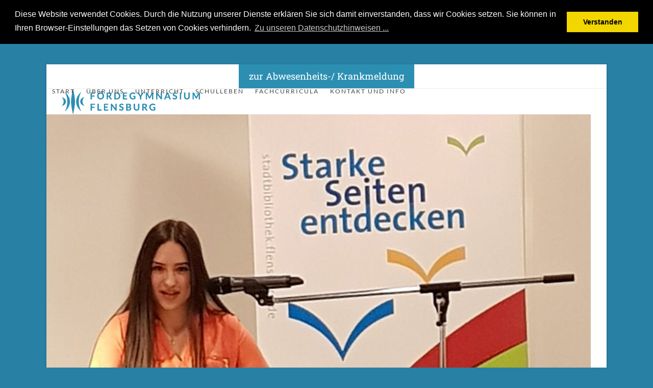

--- FILE ---
content_type: text/html; charset=UTF-8
request_url: https://foerdegymnasium.de/15833/flensburger-lesewelle/
body_size: 17557
content:
<!DOCTYPE html>
<html lang="de" class="wpex-classic-style">
<head>
<meta charset="UTF-8">
<link rel="profile" href="http://gmpg.org/xfn/11">
<title>Flensburger Lesewelle &#8211; Fördegymnasium Flensburg</title>
<meta name='robots' content='max-image-preview:large' />
	<style>img:is([sizes="auto" i], [sizes^="auto," i]) { contain-intrinsic-size: 3000px 1500px }</style>
	<meta name="viewport" content="width=device-width, initial-scale=1">
<link rel='dns-prefetch' href='//www.google.com' />

<link rel="alternate" type="application/rss+xml" title="Fördegymnasium Flensburg &raquo; Feed" href="https://foerdegymnasium.de/feed/" />
<link rel="alternate" type="application/rss+xml" title="Fördegymnasium Flensburg &raquo; Kommentar-Feed" href="https://foerdegymnasium.de/comments/feed/" />
<link rel='stylesheet' id='js_composer_front-css' href='https://foerdegymnasium.de/wp-content/plugins/js_composer/assets/css/js_composer.min.css?ver=8.0.1' media='all' />
<style id='b3dviewer-modelviewer-style-inline-css'>
.b3dviewer-wrapper{height:100%;max-width:100%;min-width:150px;width:100%}.b3dviewer-wrapper:fullscreen{background:#fff}.b3dviewer .activate_ar{background-color:#fff;border:none;border-radius:4px;position:absolute;right:16px;top:16px}.b3dviewer aligncenter{text-align:left}.b3dviewer-wrapper model-viewer{height:100%;position:relative;width:100%}.b3dviewer-wrapper .slider{bottom:16px;overflow:hidden;position:absolute;text-align:center;width:-moz-fit-content;width:fit-content}.b3dviewer-wrapper *{box-sizing:border-box}.b3dviewer-wrapper .slides{display:flex;overflow-x:auto;scroll-behavior:smooth;scroll-snap-type:x mandatory;-webkit-overflow-scrolling:touch;margin-left:10px;overflow-y:hidden}.modelThumbs .selected,.slides .slide.selected{border:2px solid #b3b3b3}.slideController{align-items:center;display:flex;justify-content:space-between;position:absolute;top:50%;width:100%}.slideController .arrow-left,.slideController .arrow-right{cursor:pointer}.slideController .arrow-left.disabled,.slideController .arrow-right.disabled{cursor:not-allowed;opacity:.3}.slides .slide{background-color:#fff;background-position:50%;background-repeat:no-repeat;background-size:contain;border:none;border-radius:5px;cursor:pointer;display:flex;flex-shrink:0;height:90px;margin-right:10px;padding:5px;scroll-snap-align:start;width:90px}@media(max-width:576px){.slides .slide{height:60px;width:60px}}.slides .slide-number{background:#ebebeb;text-align:center}.slides .slide-number span{color:#666;font-size:65px;margin:auto;text-align:center}.b3dviewer-wrapper .slide img{border-radius:5px;width:100%}.b3dviewer-wrapper .slide img,.modelViewerBlock .woocommerce .bp_model_parent.b3dviewer-wrapper img,.woocommerce div.product div.images img{height:100%;-o-object-fit:cover;object-fit:cover}.bp_model_parent{max-width:100%}.bp_model_parent .DMC canvas{pointer-events:none}.bp_model_parent:fullscreen{height:100vh}.bp_model_parent:fullscreen .online_3d_viewer{height:100vh!important;width:100vw!important}.online_3d_viewer{align-items:center;display:flex;flex-direction:column;justify-content:center;max-width:100%}.online_3d_viewer div:last-child{text-align:center;vertical-align:center}#openBtn{bottom:10px;box-sizing:border-box;padding:5px;right:10px}#closeBtn,#openBtn{position:absolute;z-index:999999;fill:#333;background:#fff;border-radius:2px;cursor:pointer}#closeBtn{display:none;right:20px;top:10px}.b3dviewer .fullscreen #closeBtn{display:block}.modelViewerBlock,.modelViewerBlock.b3dviewer{max-width:100%}.modelViewerBlock .alignend,.modelViewerBlock .alignright,.modelViewerBlock.b3dviewer .alignend,.modelViewerBlock.b3dviewer .alignright{float:none;margin-left:auto}.modelViewerBlock .aligncenter,.modelViewerBlock.b3dviewer .aligncenter{margin-left:auto;margin-right:auto}.modelViewerBlock .alignleft,.modelViewerBlock .alignstart,.modelViewerBlock.b3dviewer .alignleft,.modelViewerBlock.b3dviewer .alignstart{float:none;margin-right:auto}.modelViewerBlock .fullscreen,.modelViewerBlock.b3dviewer .fullscreen{animation-duration:.5s;animation-name:fullscreen;background:#fff;height:100vh!important;left:0;position:fixed;top:0;width:100vw!important;z-index:99999}.modelViewerBlock #openBtn,.modelViewerBlock.b3dviewer #openBtn{display:none}@media screen and (max-width:768px){.modelViewerBlock #openBtn,.modelViewerBlock.b3dviewer #openBtn{display:block}}.modelViewerBlock .bp_model_parent:fullscreen #openBtn,.modelViewerBlock.b3dviewer .bp_model_parent:fullscreen #openBtn{display:none}.modelViewerBlock .bp_model_parent:fullscreen #closeBtn,.modelViewerBlock.b3dviewer .bp_model_parent:fullscreen #closeBtn{display:block}.modelViewerBlock #default-poster,.modelViewerBlock.b3dviewer #default-poster{background-color:transparent;background-size:cover;border:none;height:100%;outline:none;width:100%}.modelViewerBlock .modelThumbs,.modelViewerBlock.b3dviewer .modelThumbs{display:flex;flex-wrap:wrap;gap:10px;margin-top:10px;max-width:100%}.modelViewerBlock .modelThumbs .thumbsItem,.modelViewerBlock.b3dviewer .modelThumbs .thumbsItem{cursor:pointer;height:80px;width:100px}.b3dviewer-wrapper .select{background:#fff;border-radius:3px;display:inline-block;margin-left:5px;margin-top:5px;padding:5px 12px}.b3dviewer-wrapper .select select{display:inline-block;padding:0 24px 0 8px;width:auto}.percentageWrapper .overlay{background:rgba(51,51,51,.631);height:100%;left:0;position:absolute;top:0;width:100%}.percentageWrapper .percentage{color:#fff;left:50%;position:absolute;top:50%;transform:translate(-50%,-50%)}.b3dviewer .fullscreen model-viewer{height:100%!important}model-viewer.hide_progressbar::part(default-progress-bar){display:none}.woocommerce-page #content .ast-woocommerce-container div.product .b3dviewer_woo_wrapper div.images,.woocommerce-page .b3dviewer_woo_wrapper .b3dviewer.woocommerce,.woocommerce-page .b3dviewer_woo_wrapper .woocommerce-product-gallery.images,.woocommerce-product-gallery.images .b3dviewer.woocommerce{width:100%}.woocommerce #content div.product .product-summary-wrapper div.images:not(.avada-product-gallery){width:48%}.woocommerce #content div.product .owp-product-nav-wrap+div.images{width:52%}div#st-primary-content .product.type-product .woocommerce-product-gallery.images.images{width:44%}.b3dviewer_woo_wrapper{display:flex;flex-direction:column;float:left;width:48%}.woocommerce-page .product .b3dviewer.woocommerce:not(.b3dviewer_woo_wrapper .b3dviewer.woocommerce){float:left;width:48%}#animations{font-size:16px}.b3dviewer-wrapper .select{display:none;margin-right:10px}.b3dviewer-wrapper .select select{margin-left:10px}.fullscreen .online_3d_viewer,.fullscreen canvas{height:100%!important;width:100%!important}.woocommerce-product-gallery.woocommerce-product-gallery--with-images:not(.avada-product-gallery){display:flex;flex-direction:column}.woocommerce #content div.product div.images.avada-product-gallery{display:block!important;float:left;width:500px}.theme-woodmart .woocommerce-product-gallery.woocommerce-product-gallery--with-images{flex-direction:row}.modelViewerBlock #default-poster{pointer-events:none}@media only screen and (min-width:768px){.woocommerce #content .shoptimizer-archive div.product div.images{width:60%}}.bp3dv-model-main{bottom:0;left:0;overflow:hidden;right:0;text-align:center;top:0;-webkit-overflow-scrolling:touch;display:none;opacity:0;outline:0;overflow-x:hidden;overflow-y:auto;transition:opacity .15s linear,z-index .15;z-index:-1}.bp3dv-model-main:target{z-index:99999}.bp3dv-model-main:target,.model-open{height:auto;opacity:1;overflow:hidden;position:fixed}.model-open{display:block;z-index:9999999}.bp3dv-model-inner{display:inline-block;margin:30px auto;max-width:90%;transform:translateY(-25%);transition:transform .3s ease-out;vertical-align:middle;width:900px}.bp3dv-model-wrap{background-clip:padding-box;background-color:#fff;border:1px solid #999;border:1px solid rgba(0,0,0,.2);border-radius:6px;box-shadow:0 3px 9px rgba(0,0,0,.5);box-sizing:border-box;display:block;max-height:calc(100vh - 70px);outline:0;padding:20px;position:relative;text-align:left;width:100%}.bp3dv-model-main:target,.model-open .bp3dv-model-inner{position:relative;transform:translate(0);z-index:9999}.bp3dv-model-main:target,.model-open .bg-overlay{background:rgba(0,0,0,.8);position:fixed;z-index:99}.bg-overlay{background:transparent;bottom:0;height:100vh;left:0;right:0;top:0;transition:background .15s linear;width:100%;z-index:0}.close-btn{color:#fff;cursor:pointer;font-family:none;font-size:30px;font-weight:700;line-height:135%;position:absolute;right:-15px;top:-35px;z-index:99}@media screen and (min-width:800px){.bp3dv-model-main:before{content:"";display:inline-block;height:auto;height:100%;margin-right:0;vertical-align:middle}}@media screen and (max-width:799px){.bp3dv-model-inner{margin-top:45px}}.bp3dv_a_popup_opener{position:relative}.bp3dv_a_popup_opener:before{content:"";cursor:pointer;display:inline-block;height:100%;position:absolute;width:100%;z-index:9999}.bp3dv_play_icon:before{color:#fff;content:"";font-family:FontAwesome;font-size:100px;height:auto;left:50%;opacity:.8;position:absolute;text-shadow:0 0 30px rgba(0,0,0,.5);top:50%;transform:translate(-50%,-50%);-webkit-transform:translate(-50%,-50%);width:auto}.bp3dv_play_icon:before:hover:before{color:#eee}.bp3d_custom_selector_models{height:0;overflow:hidden}.single-product #main-content>.clearfix,.single-product.et_pb_pagebuilder_layout .clearfix>.woocommerce-product-gallery{display:none}.woocommerce-product-gallery .position_top{margin-bottom:10px}.woocommerce-product-gallery .position_bottom{margin-top:10px}.type-product.product .product-summary-wrapper .product-modal-wrap .woocommerce-product-gallery.images{display:block}.modelViewerBlock .view_3d,.modelViewerBlock .view_img{display:none}.modelViewerBlock .position-bottom-left,.modelViewerBlock .position-bottom-right,.modelViewerBlock .position-top-left,.modelViewerBlock .position-top-right{display:flex;flex-direction:column;gap:10px;position:absolute}.modelViewerBlock .position-bottom-left{bottom:10px;left:10px}.modelViewerBlock .position-bottom-right{bottom:10px;right:10px}.modelViewerBlock .position-top-right{right:10px;top:10px}.modelViewerBlock .position-top-left{left:10px;top:10px}.modelViewerBlock .fullscreen-close{display:none}.modelViewerBlock .b3dviewer-wrapper.fullscreen .fullscreen-close{display:block}.modelViewerBlock .bp_model_parent:fullscreen .fullscreen-close{display:block}.modelViewerBlock .bp_model_parent:fullscreen .fullscreen-open{display:none}.modelViewerBlock .control-btn{background:#fff;border:1px solid #e8e8e8;border-radius:5px;box-sizing:border-box;cursor:pointer;height:35px;padding:4px;width:35px;z-index:999}.modelViewerBlock .ar-qrcode{display:flex}.modelViewerBlock .ar-qrcode .qr-content{align-items:center;background:#fff;border:1px solid #e8e8e8;border-radius:5px;bottom:0;box-sizing:border-box;display:none;flex-direction:column;font-size:12px;justify-content:center;left:45px;overflow:hidden;padding-top:10px;position:absolute;text-align:center;transition:all .3s ease-in-out;width:145px;z-index:999}.modelViewerBlock .ar-qrcode .qr-content p{line-height:normal;margin:0 10px}.modelViewerBlock .ar-qrcode .close{display:none}.modelViewerBlock .ar-qrcode.active .qr-content{display:flex;width:100px}.modelViewerBlock .ar-qrcode.active .ar-qr-opener{display:none}.modelViewerBlock .ar-qrcode.active .close{display:block}.modelViewerBlock .hotspot{background-color:#fff;border:none;border-radius:10px;box-sizing:border-box;display:block;height:20px;padding:0;pointer-events:none;width:20px}.modelViewerBlock .view-button{background:#fff;border:none;border-radius:4px;box-shadow:0 2px 4px rgba(0,0,0,.25);box-sizing:border-box;color:rgba(0,0,0,.8);display:block;font-family:Futura,Helvetica Neue,sans-serif;font-size:12px;font-weight:700;max-width:128px;outline:none;overflow-wrap:break-word;padding:10px;position:absolute;transform:translate3d(-50%,-50%,0);width:-moz-max-content;width:max-content}.modelViewerBlock .annotation{background-color:#fff;border:1px solid #e8e8e8;border-radius:10px;color:#222;max-width:-moz-max-content;max-width:max-content;padding:6px 9px;position:absolute;transform:translate(10px,10px);white-space:pre-wrap;width:200px}.modelViewerBlock .style-1.view-button{height:-moz-max-content;height:max-content;padding:6px 9px;width:-moz-max-content;width:max-content}.modelViewerBlock .style-2 .annotation{left:10px;top:22px}.modelViewerBlock .style-2.view-button{border-radius:50px;padding:6px 9px}.modelViewerBlock .style-3 .annotation,.modelViewerBlock .style-4 .annotation{display:none;left:10px;top:20px}.modelViewerBlock .style-3.view-button,.modelViewerBlock .style-4.view-button{border-radius:50px;padding:6px 9px}.modelViewerBlock .style-3.view-button:hover .annotation,.modelViewerBlock .style-4.view-button:hover .annotation{display:block}.modelViewerBlock .style-4.view-button{background-color:transparent;padding:0}.modelViewerBlock .style-4 .hotspot-icon{background:#fff;border-radius:50px;height:24px;width:24px}.productListItem{background:hsla(0,0%,87%,.118);height:100%;left:0;overflow:hidden;position:absolute;top:0;width:100%;z-index:1}.productListItem .b3dviewer-wrapper{visibility:hidden}.productListItem .cameraBtn{display:none}.productListItem .view_3d,.productListItem .view_img{bottom:10px;position:absolute;right:10px}.productListItem .view_img{right:10px;top:10px}.productListItem .view_3d{display:block}.productListItem.active .b3dviewer-wrapper{visibility:visible}.productListItem.active .view_3d{display:none}.productListItem.active .view_img{display:block;z-index:999}.woocommerce div.product div.images .bp3d_slick_model_container img{display:none}#bp3d-viewer-1 .b3dviewer-wrapper.fullscreen{height:100vh;left:0;overflow:hidden;position:fixed;top:0;width:100vw;z-index:999}@media screen and (max-width:768px){.bluePlaylist{height:auto!important;max-height:-moz-fit-content!important;max-height:fit-content!important}}

</style>
<link rel='stylesheet' id='bp3d-custom-style-css' href='https://foerdegymnasium.de/wp-content/plugins/3d-viewer/public/css/custom-style.css?ver=1.8.3' media='all' />
<link rel='stylesheet' id='contact-form-7-css' href='https://foerdegymnasium.de/wp-content/plugins/contact-form-7/includes/css/styles.css?ver=6.1.4' media='all' />
<link rel='stylesheet' id='wpa-css-css' href='https://foerdegymnasium.de/wp-content/plugins/honeypot/includes/css/wpa.css?ver=2.3.04' media='all' />
<link rel='stylesheet' id='wpcf7-redirect-script-frontend-css' href='https://foerdegymnasium.de/wp-content/plugins/wpcf7-redirect/build/assets/frontend-script.css?ver=2c532d7e2be36f6af233' media='all' />
<link rel='stylesheet' id='h5p-plugin-styles-css' href='https://foerdegymnasium.de/wp-content/plugins/h5p/h5p-php-library/styles/h5p.css?ver=1.16.2' media='all' />
<link rel='stylesheet' id='wpex-google-font-roboto-slab-css' href='//foerdegymnasium.de/wp-content/uploads/omgf/wpex-google-font-roboto-slab/wpex-google-font-roboto-slab.css?ver=1661111115' media='all' />
<link rel='stylesheet' id='wpex-google-font-lato-css' href='//foerdegymnasium.de/wp-content/uploads/omgf/wpex-google-font-lato/wpex-google-font-lato.css?ver=1661111115' media='all' />
<link rel='stylesheet' id='wpex-style-css' href='https://foerdegymnasium.de/wp-content/themes/Total/style.css?ver=6.4.1' media='all' />
<link rel='stylesheet' id='wpex-mobile-menu-breakpoint-max-css' href='https://foerdegymnasium.de/wp-content/themes/Total/assets/css/frontend/breakpoints/max.min.css?ver=6.4.1' media='only screen and (max-width:959px)' />
<link rel='stylesheet' id='wpex-mobile-menu-breakpoint-min-css' href='https://foerdegymnasium.de/wp-content/themes/Total/assets/css/frontend/breakpoints/min.min.css?ver=6.4.1' media='only screen and (min-width:960px)' />
<link rel='stylesheet' id='vcex-shortcodes-css' href='https://foerdegymnasium.de/wp-content/themes/Total/assets/css/frontend/vcex-shortcodes.min.css?ver=6.4.1' media='all' />
<link rel='stylesheet' id='wpex-wpbakery-css' href='https://foerdegymnasium.de/wp-content/themes/Total/assets/css/frontend/wpbakery.min.css?ver=6.4.1' media='all' />
<link rel='stylesheet' id='bsf-Defaults-css' href='https://foerdegymnasium.de/wp-content/uploads/smile_fonts/Defaults/Defaults.css?ver=3.19.22' media='all' />
<script src="https://foerdegymnasium.de/wp-content/plugins/svg-support/vendor/DOMPurify/DOMPurify.min.js?ver=2.5.8" id="bodhi-dompurify-library-js"></script>
<script src="https://foerdegymnasium.de/wp-includes/js/jquery/jquery.min.js?ver=3.7.1" id="jquery-core-js"></script>
<script src="https://foerdegymnasium.de/wp-includes/js/jquery/jquery-migrate.min.js?ver=3.4.1" id="jquery-migrate-js"></script>
<script id="bodhi_svg_inline-js-extra">
var svgSettings = {"skipNested":""};
</script>
<script src="https://foerdegymnasium.de/wp-content/plugins/svg-support/js/min/svgs-inline-min.js" id="bodhi_svg_inline-js"></script>
<script id="bodhi_svg_inline-js-after">
cssTarget={"Bodhi":"img.style-svg","ForceInlineSVG":"style-svg"};ForceInlineSVGActive="false";frontSanitizationEnabled="on";
</script>
<script id="wpex-core-js-extra">
var wpex_theme_params = {"selectArrowIcon":"<span class=\"wpex-select-arrow__icon wpex-icon--sm wpex-flex wpex-icon\" aria-hidden=\"true\"><svg viewBox=\"0 0 24 24\" xmlns=\"http:\/\/www.w3.org\/2000\/svg\"><rect fill=\"none\" height=\"24\" width=\"24\"\/><g transform=\"matrix(0, -1, 1, 0, -0.115, 23.885)\"><polygon points=\"17.77,3.77 16,2 6,12 16,22 17.77,20.23 9.54,12\"\/><\/g><\/svg><\/span>","customSelects":".widget_categories form,.widget_archive select,.vcex-form-shortcode select","scrollToHash":"1","localScrollFindLinks":"1","localScrollHighlight":"1","localScrollUpdateHash":"1","scrollToHashTimeout":"500","localScrollTargets":"li.local-scroll a, a.local-scroll, .local-scroll-link, .local-scroll-link > a,.sidr-class-local-scroll-link,li.sidr-class-local-scroll > span > a,li.sidr-class-local-scroll > a","scrollToBehavior":"smooth"};
</script>
<script src="https://foerdegymnasium.de/wp-content/themes/Total/assets/js/frontend/core.min.js?ver=6.4.1" id="wpex-core-js" defer data-wp-strategy="defer"></script>
<script id="wpex-inline-js-after">
!function(){const e=document.querySelector("html"),t=()=>{const t=window.innerWidth-document.documentElement.clientWidth;t&&e.style.setProperty("--wpex-scrollbar-width",`${t}px`)};t(),window.addEventListener("resize",(()=>{t()}))}();
</script>
<script id="wpex-sticky-topbar-js-extra">
var wpex_sticky_topbar_params = {"breakpoint":"0"};
</script>
<script src="https://foerdegymnasium.de/wp-content/themes/Total/assets/js/frontend/sticky/topbar.min.js?ver=6.4.1" id="wpex-sticky-topbar-js" defer data-wp-strategy="defer"></script>
<script id="wpex-mobile-menu-sidr-js-extra">
var wpex_mobile_menu_sidr_params = {"breakpoint":"959","i18n":{"openSubmenu":"Open submenu of %s","closeSubmenu":"Close submenu of %s"},"openSubmenuIcon":"<span class=\"wpex-open-submenu__icon wpex-transition-transform wpex-duration-300 wpex-icon\" aria-hidden=\"true\"><svg xmlns=\"http:\/\/www.w3.org\/2000\/svg\" viewBox=\"0 0 448 512\"><path d=\"M201.4 342.6c12.5 12.5 32.8 12.5 45.3 0l160-160c12.5-12.5 12.5-32.8 0-45.3s-32.8-12.5-45.3 0L224 274.7 86.6 137.4c-12.5-12.5-32.8-12.5-45.3 0s-12.5 32.8 0 45.3l160 160z\"\/><\/svg><\/span>","source":"#site-navigation, #mobile-menu-search","side":"left","dark_surface":"1","displace":"","aria_label":"Mobile menu","aria_label_close":"Close mobile menu","class":["wpex-mobile-menu"],"speed":"300"};
</script>
<script src="https://foerdegymnasium.de/wp-content/themes/Total/assets/js/frontend/mobile-menu/sidr.min.js?ver=6.4.1" id="wpex-mobile-menu-sidr-js" defer data-wp-strategy="defer"></script>
<script></script><link rel="https://api.w.org/" href="https://foerdegymnasium.de/wp-json/" /><link rel="alternate" title="JSON" type="application/json" href="https://foerdegymnasium.de/wp-json/wp/v2/posts/15833" /><link rel="EditURI" type="application/rsd+xml" title="RSD" href="https://foerdegymnasium.de/xmlrpc.php?rsd" />
<meta name="generator" content="WordPress 6.8.3" />
<link rel="canonical" href="https://foerdegymnasium.de/15833/flensburger-lesewelle/" />
<link rel='shortlink' href='https://foerdegymnasium.de/?p=15833' />
<link rel="alternate" title="oEmbed (JSON)" type="application/json+oembed" href="https://foerdegymnasium.de/wp-json/oembed/1.0/embed?url=https%3A%2F%2Ffoerdegymnasium.de%2F15833%2Fflensburger-lesewelle%2F" />
<link rel="alternate" title="oEmbed (XML)" type="text/xml+oembed" href="https://foerdegymnasium.de/wp-json/oembed/1.0/embed?url=https%3A%2F%2Ffoerdegymnasium.de%2F15833%2Fflensburger-lesewelle%2F&#038;format=xml" />
<!-- Analytics by WP Statistics - https://wp-statistics.com -->
<style>.recentcomments a{display:inline !important;padding:0 !important;margin:0 !important;}</style><?php 

/* Cookie-Banner laden */
add_action('wp_head', 'your_function_name');
function your_function_name(){
?>
<link rel="stylesheet" type="text/css" href="//cdnjs.cloudflare.com/ajax/libs/cookieconsent2/3.0.3/cookieconsent.min.css" />
<script src="//cdnjs.cloudflare.com/ajax/libs/cookieconsent2/3.0.3/cookieconsent.min.js"></script>
<script>
window.addEventListener("load", function(){
window.cookieconsent.initialise({
  "palette": {
    "popup": {
      "background": "#000"
    },
    "button": {
      "background": "#f1d600"
    }
  },
  "position": "top",
  "static": true,
  "content": {
    "message": "Diese Website verwendet Cookies. Durch die Nutzung unserer Dienste erklären Sie sich damit einverstanden, dass wir Cookies setzen. Sie können  in Ihren Browser-Einstellungen das Setzen von Cookies verhindern.",
    "dismiss": "Verstanden",
    "link": "Zu unseren Datenschutzhinweisen ...",
    "href": "/datenschutzhinweise"
  }
})});
</script>
<?php
};

?>
<noscript><style>body:not(.content-full-screen) .wpex-vc-row-stretched[data-vc-full-width-init="false"]{visibility:visible;}</style></noscript><script>function setREVStartSize(e){
			//window.requestAnimationFrame(function() {
				window.RSIW = window.RSIW===undefined ? window.innerWidth : window.RSIW;
				window.RSIH = window.RSIH===undefined ? window.innerHeight : window.RSIH;
				try {
					var pw = document.getElementById(e.c).parentNode.offsetWidth,
						newh;
					pw = pw===0 || isNaN(pw) || (e.l=="fullwidth" || e.layout=="fullwidth") ? window.RSIW : pw;
					e.tabw = e.tabw===undefined ? 0 : parseInt(e.tabw);
					e.thumbw = e.thumbw===undefined ? 0 : parseInt(e.thumbw);
					e.tabh = e.tabh===undefined ? 0 : parseInt(e.tabh);
					e.thumbh = e.thumbh===undefined ? 0 : parseInt(e.thumbh);
					e.tabhide = e.tabhide===undefined ? 0 : parseInt(e.tabhide);
					e.thumbhide = e.thumbhide===undefined ? 0 : parseInt(e.thumbhide);
					e.mh = e.mh===undefined || e.mh=="" || e.mh==="auto" ? 0 : parseInt(e.mh,0);
					if(e.layout==="fullscreen" || e.l==="fullscreen")
						newh = Math.max(e.mh,window.RSIH);
					else{
						e.gw = Array.isArray(e.gw) ? e.gw : [e.gw];
						for (var i in e.rl) if (e.gw[i]===undefined || e.gw[i]===0) e.gw[i] = e.gw[i-1];
						e.gh = e.el===undefined || e.el==="" || (Array.isArray(e.el) && e.el.length==0)? e.gh : e.el;
						e.gh = Array.isArray(e.gh) ? e.gh : [e.gh];
						for (var i in e.rl) if (e.gh[i]===undefined || e.gh[i]===0) e.gh[i] = e.gh[i-1];
											
						var nl = new Array(e.rl.length),
							ix = 0,
							sl;
						e.tabw = e.tabhide>=pw ? 0 : e.tabw;
						e.thumbw = e.thumbhide>=pw ? 0 : e.thumbw;
						e.tabh = e.tabhide>=pw ? 0 : e.tabh;
						e.thumbh = e.thumbhide>=pw ? 0 : e.thumbh;
						for (var i in e.rl) nl[i] = e.rl[i]<window.RSIW ? 0 : e.rl[i];
						sl = nl[0];
						for (var i in nl) if (sl>nl[i] && nl[i]>0) { sl = nl[i]; ix=i;}
						var m = pw>(e.gw[ix]+e.tabw+e.thumbw) ? 1 : (pw-(e.tabw+e.thumbw)) / (e.gw[ix]);
						newh =  (e.gh[ix] * m) + (e.tabh + e.thumbh);
					}
					var el = document.getElementById(e.c);
					if (el!==null && el) el.style.height = newh+"px";
					el = document.getElementById(e.c+"_wrapper");
					if (el!==null && el) {
						el.style.height = newh+"px";
						el.style.display = "block";
					}
				} catch(e){
					console.log("Failure at Presize of Slider:" + e)
				}
			//});
		  };</script>
		<style id="wp-custom-css">
			/* ************ *//* Krankmeldung *//* ************ */.krankmeldung label{font-weight:normal;}.formbuilder-vorname,.formbuilder-nachname,.formbuilder-klasse,.formbuilder-corona-bezug,.formbuilder-datum_krankmeldung{margin-bottom:30px;}.formbuilder-krank_ab,.formbuilder-datum_krankmeldung{float:left;}.formbuilder-text-label,.kurz-nachricht,.formbuilder-date-label-datum{display:block;}.formbuilder-vorname,.formbuilder-krank_ab,.formbuilder-date-label-datum,.formbuilder-datum_krankmeldung{padding-right:20px;}.formbuilder-required{color:red;}.krankmeldung input[type=text]{width:50%;}.krankmeldung input[type=submit]{margin-top:50px;}#select-1647430878002{width:30%;}/* Button Krankmeldung Startseite */#menu-item-37909{background-color:#2c8fb2;}#menu-item-37909 a{color:#fff;}/* ENDE Krankmeldung */.online-anmeldung{padding:0 50px;}/* Top-Bar Menu */.top-bar-menu li{font-size:130%;Background-color:#90211f;padding:10px 20px;color:#fff}/* bloggrid-hover Farbe */.overlay-plus-two-hover{}/***** Link-Farbe *****//* unvisited link */a:link{color:#1aafaf;}/* visited link */a:visited{color:#1aafaf;}/* mouse over link */a:hover{color:#1aafaf;}/* selected link */a:active{color:#1aafaf;}/* mehr lesen-Button */.vcex-readmore{margin-left:-12px;}/* Blog Beitrag lesen Hover Effekt */.overlay-plus-two-hover{background:rgba(26,175,175,0.8);}/* Abstände Hauptmenüelemente */.sf-menu >li{margin:-4px;}/* Abstände Blogtitel & Metadaten & Social Share */.single-post-title{margin-left:100px;margin-right:100px;margin-top:70px;}.single-post .meta{margin:0px 100px 20px;}.social-share-buttons.position-horizontal{margin-left:100px;}.wpex-social-share-wrap{margin-left:100px;margin-right:100px;}.comments-area{margin-left:100px;margin-right:100px;}.post-pagination-wrap{margin-left:100px;margin-right:100px;}/* spacingfarbe */.spacing_tuerkis{background-color:#1aafaf;}/* logo ausrichtung */.header-one #site-logo{margin-left:30px;}#post-media{display:block;position:relative;margin-bottom:20px;padding-left:0px;padding-right:0px;}/*ausrichtung Navigation*/#site-navigation .sf-menu >li ul li .nav-arrow{margin-top:40px;}/*farbige Linie dropdown-menü*/body #site-navigation-wrap.nav-dropdown-top-border .dropdown-menu >li >ul{border-top:1px solid #3b86b0}/* icon rotation */.icon_rotation{display:inline-block;-moz-transition:all 1s ease;-webkit-transition:all 1s ease;-o-transition:all 1s ease;-ms-transition:all 1s ease;transition:all 1s ease;}.icon_rotation:hover,.icon_rotation:focus,.icon_rotation:active{cursor:pointer;-moz-transform:rotate(360deg);-webkit-transform:rotate(360deg);-o-transform:rotate(360deg);-ms-transform:rotate(360deg);transform:rotate(360deg);}/* startseite */.icon_spalte{text-align:center;}.icon_text{margin-top:-70px;}.startseite_text_reihe{padding-top:50px;padding-right:70px;padding-left:70px;}/* Krankmeldung */.hinweis{border:1px solid #ccc;padding:10px 30px;border-radius:7px;background-color:#f9f9f9;font-size:120%;}/* zweispaltiger textfluss */.spalten{-webkit-column-count:2;/* Chrome,Safari,Opera */-moz-column-count:2;/* Firefox */column-count:2;-webkit-column-gap:30px;/* Chrome,Safari,Opera */-moz-column-gap:30px;/* Firefox */column-gap:30px;margin-left:30px;margin-right:30px;}/****** übergeordnete Seite,mit Icons ******/.uebergeordnete_seite_icon_text{text-align:center;margin-top:30px;}.uebergeordnete_seite_icons{text-align:center;margin-top:-23px;}.uebergeordnete_seite_textfeld{margin-top:20px;}.ubergeordnete_seite_textfeld_2{padding-top:45px;padding-bottom:40px;padding-left:50px;padding-right:50px;}/****** normale Inhaltsseite,ohne Icons ******//* Textzeile */.normale_seite_text_reihe{padding-top:40px;padding-right:70px;padding-left:70px;}.normale_seite_titel{text-align:left;font-size:17pt;font-family:Lato;text-transform:uppercase;line-height:30px;letter-spacing:4px;margin-top:-2px;margin-right:-4px;}.normale_seite_untertitel{text-align:left;margin-top:5px;margin-right:0px;color:#a8a8a8;}.normale_seite_haupttext_spalte{padding-bottom:10px;padding-left:15px;padding-right:40px;}/* Bildzeilen durchgehend */.normale_seite_bild_reihe{padding-top:10px;padding-right:70px;padding-left:70px;padding-bottom:15px;}/* Bildzeile mit Text links*/.normale_seite_bild_spalte_reihe{padding-left:70px;padding-right:70px;}.normale_seite_bild_spalte{padding-left:15px;}.normale_seite_text_links{color:#a8a8a8;margin-top:-6px;}.normale_seite_mini_icons_zeile{padding-left:60px;padding-right:600px;margin-bottom:-30px;}.normale_seite_mini_icons_spalte{margin-top:-13px;margin-right:-3px;}/****MailChimp****/#mce-responses{padding:0 50px;}/****Blog Beitragsseite****/.blog_text_reihe{padding-left:100px;padding-right:100px;}.blog_text_spalte{}.blog_imagegrid_reihe{padding-left:100px;padding-right:100px;}.blog_imagegrid_spalte{}.blog_post_reihe{margin-top:30px;margin-left:4px;margin-right:4px;}/**** Buttons ****/.normale_seite_button{margin-right:5px;margin-bottom:5px;}.normale_seite_button_liste:hover{background-color:#1aafaf;border-color:#1aafaf;}.normale_seite_button{margin-right:10px;padding-right:10px;margin-left:10px;margin-top:1px;}/**** Abstände zum Rand ****/.boxed-main-layout #wrap .container{padding-left:0px;padding-right:0px;}.vc_row{margin-left:0px;margin-right:0px;}.vc_column_container >.vc_column-inner{padding-left:0px;padding-right:0px;}/* Revoluton Slider Typo */.h_slider{font-family:Montserrat;font-size:20px;letter-spacing:2.5em;font-weight:800;color:white;}.text_slider{font-family:Roboto Slab;font-size:15px;font-weight:400;color:white;}.wpb_wrapper,vc_figure{width:100%;}		</style>
		<noscript><style> .wpb_animate_when_almost_visible { opacity: 1; }</style></noscript><style data-type="wpex-css" id="wpex-css">/*TYPOGRAPHY*/:root{--wpex-body-font-family:'Roboto Slab';--wpex-body-font-weight:400;--wpex-body-font-size:1.5em;--wpex-body-color:#424242;}:root{--wpex-heading-font-family:Lato,sans-serif;--wpex-heading-letter-spacing:2px;--wpex-heading-text-transform:uppercase;}.main-navigation-ul .link-inner{font-family:Lato,sans-serif;font-size:12px;letter-spacing:2px;text-transform:uppercase;}.main-navigation-ul .sub-menu .link-inner{line-height:1.5;}h1,.wpex-h1{letter-spacing:2px;}h2,.wpex-h2{font-family:Lato,sans-serif;font-size:15px;letter-spacing:2px;text-transform:uppercase;}h3,.wpex-h3{font-family:Lato,sans-serif;font-weight:700;font-size:16px;letter-spacing:2px;text-transform:uppercase;}#copyright{font-family:Lato,sans-serif;font-size:12px;letter-spacing:3px;text-transform:uppercase;}#footer-bottom-menu{font-family:Lato,sans-serif;font-size:12px;letter-spacing:3px;text-transform:uppercase;}@media(max-width:479px){:root{--wpex-body-font-size:0.9em;}}/*CUSTOMIZER STYLING*/:root{--wpex-bg-color:#2980a5;--wpex-accent-alt:#1978a8;--wpex-dropmenu-colored-top-border-color:#2c8fb2;--wpex-vc-column-inner-margin-bottom:40px;}.site-boxed{--wpex-bg-color:#2980a5;}.page-header.wpex-supports-mods .page-header-title{color:#484848;}:root,.site-boxed.wpex-responsive #wrap{--wpex-container-width:90%;}#site-navigation-wrap{--wpex-hover-main-nav-link-color:#2c8fb2;--wpex-active-main-nav-link-color:#2c8fb2;--wpex-hover-main-nav-link-bg:#ffffff;--wpex-dropmenu-bg:#ffffff;--wpex-dropmenu-caret-bg:#ffffff;--wpex-hover-dropmenu-link-color:#1aafaf;--wpex-hover-dropmenu-link-bg:#ffffff;--wpex-active-dropmenu-link-color:#1aafaf;--wpex-active-hover-dropmenu-link-color:#1aafaf;}</style></head>

<body class="wp-singular post-template-default single single-post postid-15833 single-format-standard wp-custom-logo wp-embed-responsive wp-theme-Total wpex-theme wpex-responsive boxed-main-layout has-composer wpex-live-site wrap-boxshadow site-boxed content-full-width has-topbar post-in-category-allgemein sidebar-widget-icons hasnt-overlay-header page-header-disabled has-mobile-menu wpex-mobile-toggle-menu-icon_buttons wpex-no-js wpb-js-composer js-comp-ver-8.0.1 vc_responsive">

	
<a href="#content" class="skip-to-content">Skip to content</a>

	
	<span data-ls_id="#site_top" tabindex="-1"></span>
	<div id="outer-wrap" class="wpex-overflow-clip">
		
		
		
		<div id="wrap" class="wpex-clr">

			
			<div id="top-bar-wrap" class="wpex-top-bar-sticky wpex-z-sticky wpex-surface-1 wpex-border-b wpex-border-main wpex-border-solid wpex-text-sm wpex-text-center wpex-print-hidden">
			<div id="top-bar" class="container wpex-relative wpex-py-15 wpex-text-center wpex-md-text-center">
	<div id="top-bar-content" class="top-bar-centered wpex-clr">
<nav class="top-bar-nav wpex-inline-block" aria-label="Utility menu"><ul id="menu-top-menu" class="top-bar-menu wpex-inline-block wpex-m-0 wpex-list-none wpex-last-mr-0"><li id="menu-item-37909" class="menu-item menu-item-type-custom menu-item-object-custom menu-item-37909"><a href="/krankmeldung"><span class="link-inner">zur Abwesenheits-/ Krankmeldung</span></a></li>
</ul></nav>
</div>

</div>
		</div>
		<header id="site-header" class="header-one dyn-styles wpex-print-hidden wpex-relative wpex-clr">
				<div id="site-header-inner" class="header-one-inner header-padding container wpex-relative wpex-h-100 wpex-py-30 wpex-clr">
<div id="site-logo" class="site-branding header-one-logo logo-padding wpex-flex wpex-items-center wpex-float-left wpex-h-100">
	<div id="site-logo-inner" ><a id="site-logo-link" href="https://foerdegymnasium.de/" rel="home" class="main-logo"><img src="https://foerdegymnasium.de/wp-content/uploads/logo-blau.png" alt="Fördegymnasium Flensburg" class="logo-img wpex-h-auto wpex-max-w-100 wpex-align-middle" width="271" height="50" data-no-retina data-skip-lazy fetchpriority="high"></a></div>

</div>

<div id="site-navigation-wrap" class="navbar-style-one navbar-fixed-height navbar-fixed-line-height wpex-dropdown-top-border wpex-stretch-megamenus hide-at-mm-breakpoint wpex-clr wpex-print-hidden">
	<nav id="site-navigation" class="navigation main-navigation main-navigation-one wpex-clr" aria-label="Main menu"><ul id="menu-hauptmenue-3" class="main-navigation-ul dropdown-menu wpex-dropdown-menu wpex-dropdown-menu--onhover"><li id="menu-item-8270" class="menu-item menu-item-type-post_type menu-item-object-page menu-item-home menu-item-8270"><a href="https://foerdegymnasium.de/"><span class="link-inner">Start</span></a></li>
<li id="menu-item-8900" class="menu-item menu-item-type-custom menu-item-object-custom menu-item-has-children menu-item-8900 dropdown"><a><span class="link-inner">Über uns</span></a>
<ul class="sub-menu">
	<li id="menu-item-19548" class="menu-item menu-item-type-post_type menu-item-object-page menu-item-has-children menu-item-19548 dropdown"><a href="https://foerdegymnasium.de/unsere-konzepte/"><span class="link-inner">Unsere Konzepte <span class="nav-arrow second-level"><span class="nav-arrow__icon wpex-icon wpex-icon--xs wpex-icon--bidi" aria-hidden="true"><svg xmlns="http://www.w3.org/2000/svg" viewBox="0 0 320 512"><path d="M278.6 233.4c12.5 12.5 12.5 32.8 0 45.3l-160 160c-12.5 12.5-32.8 12.5-45.3 0s-12.5-32.8 0-45.3L210.7 256 73.4 118.6c-12.5-12.5-12.5-32.8 0-45.3s32.8-12.5 45.3 0l160 160z"/></svg></span></span></span></a>
	<ul class="sub-menu">
		<li id="menu-item-36256" class="menu-item menu-item-type-post_type menu-item-object-page menu-item-36256"><a href="https://foerdegymnasium.de/schwerpunkte/"><span class="link-inner">Schwerpunkte</span></a></li>
		<li id="menu-item-36244" class="menu-item menu-item-type-post_type menu-item-object-page menu-item-36244"><a href="https://foerdegymnasium.de/lernen-in-der-digitalen-welt/"><span class="link-inner">Lernen in der digitalen Welt</span></a></li>
		<li id="menu-item-36252" class="menu-item menu-item-type-post_type menu-item-object-page menu-item-36252"><a href="https://foerdegymnasium.de/praevention-am-foerdegymnasium/"><span class="link-inner">Prävention am Fördegymnasium</span></a></li>
		<li id="menu-item-36258" class="menu-item menu-item-type-post_type menu-item-object-page menu-item-36258"><a href="https://foerdegymnasium.de/foerdern/"><span class="link-inner">Fördern</span></a></li>
		<li id="menu-item-36257" class="menu-item menu-item-type-post_type menu-item-object-page menu-item-36257"><a href="https://foerdegymnasium.de/bewegte-schule-2/"><span class="link-inner">Bewegte Schule</span></a></li>
		<li id="menu-item-36248" class="menu-item menu-item-type-post_type menu-item-object-page menu-item-36248"><a href="https://foerdegymnasium.de/partnerschule-talentfoerderung/"><span class="link-inner">Partnerschule Talentförderung</span></a></li>
	</ul>
</li>
	<li id="menu-item-21997" class="menu-item menu-item-type-custom menu-item-object-custom menu-item-has-children menu-item-21997 dropdown"><a href="http://www.foerdegymnasium.de"><span class="link-inner">Menschen <span class="nav-arrow second-level"><span class="nav-arrow__icon wpex-icon wpex-icon--xs wpex-icon--bidi" aria-hidden="true"><svg xmlns="http://www.w3.org/2000/svg" viewBox="0 0 320 512"><path d="M278.6 233.4c12.5 12.5 12.5 32.8 0 45.3l-160 160c-12.5 12.5-32.8 12.5-45.3 0s-12.5-32.8 0-45.3L210.7 256 73.4 118.6c-12.5-12.5-12.5-32.8 0-45.3s32.8-12.5 45.3 0l160 160z"/></svg></span></span></span></a>
	<ul class="sub-menu">
		<li id="menu-item-36957" class="menu-item menu-item-type-post_type menu-item-object-page menu-item-36957"><a href="https://foerdegymnasium.de/sekretariat/"><span class="link-inner">Sekretariat</span></a></li>
		<li id="menu-item-8279" class="menu-item menu-item-type-post_type menu-item-object-page menu-item-8279"><a href="https://foerdegymnasium.de/uber-uns/schulerinnen-und-schuler/"><span class="link-inner">Vertretung der Schülerinnen und Schüler</span></a></li>
		<li id="menu-item-8275" class="menu-item menu-item-type-post_type menu-item-object-page menu-item-8275"><a href="https://foerdegymnasium.de/elternvertretung/"><span class="link-inner">Elternvertretung</span></a></li>
		<li id="menu-item-8277" class="menu-item menu-item-type-post_type menu-item-object-page menu-item-8277"><a href="https://foerdegymnasium.de/kollegium/"><span class="link-inner">Kollegium</span></a></li>
		<li id="menu-item-22223" class="menu-item menu-item-type-post_type menu-item-object-page menu-item-22223"><a href="https://foerdegymnasium.de/schulleitung-3/"><span class="link-inner">Schulleitung</span></a></li>
		<li id="menu-item-8260" class="menu-item menu-item-type-post_type menu-item-object-page menu-item-8260"><a href="https://foerdegymnasium.de/beratung/"><span class="link-inner">Beratung</span></a></li>
	</ul>
</li>
	<li id="menu-item-28667" class="menu-item menu-item-type-post_type menu-item-object-page menu-item-28667"><a href="https://foerdegymnasium.de/schulsozialarbeit/"><span class="link-inner">Schulsozialarbeit</span></a></li>
	<li id="menu-item-8280" class="menu-item menu-item-type-post_type menu-item-object-page menu-item-8280"><a href="https://foerdegymnasium.de/unser-foerderverein/"><span class="link-inner">Förderverein</span></a></li>
	<li id="menu-item-14185" class="menu-item menu-item-type-post_type menu-item-object-page menu-item-14185"><a href="https://foerdegymnasium.de/abendgymnasium/"><span class="link-inner">Abendgymnasium</span></a></li>
	<li id="menu-item-11799" class="menu-item menu-item-type-post_type menu-item-object-page menu-item-11799"><a href="https://foerdegymnasium.de/schulchronik/"><span class="link-inner">Schulchronik</span></a></li>
</ul>
</li>
<li id="menu-item-8901" class="menu-item menu-item-type-custom menu-item-object-custom menu-item-has-children menu-item-8901 dropdown"><a><span class="link-inner">Unterricht</span></a>
<ul class="sub-menu">
	<li id="menu-item-8282" class="menu-item menu-item-type-post_type menu-item-object-page menu-item-8282"><a href="https://foerdegymnasium.de/unterricht/asthetische-facher/"><span class="link-inner">Ästhetische Fächer</span></a></li>
	<li id="menu-item-14717" class="menu-item menu-item-type-post_type menu-item-object-page menu-item-14717"><a href="https://foerdegymnasium.de/unterricht/deutsch/"><span class="link-inner">Deutsch</span></a></li>
	<li id="menu-item-8297" class="menu-item menu-item-type-post_type menu-item-object-page menu-item-8297"><a href="https://foerdegymnasium.de/unterricht/sprachen/"><span class="link-inner">Fremdsprachen</span></a></li>
	<li id="menu-item-8286" class="menu-item menu-item-type-post_type menu-item-object-page menu-item-8286"><a href="https://foerdegymnasium.de/gesellschaftswissenschaften/"><span class="link-inner">Gesellschaftswissenschaften</span></a></li>
	<li id="menu-item-9836" class="menu-item menu-item-type-post_type menu-item-object-page menu-item-9836"><a href="https://foerdegymnasium.de/naturwissenschaften/informatik/"><span class="link-inner">Informatik</span></a></li>
	<li id="menu-item-8289" class="menu-item menu-item-type-post_type menu-item-object-page menu-item-8289"><a href="https://foerdegymnasium.de/mathe/"><span class="link-inner">Mathematik</span></a></li>
	<li id="menu-item-8290" class="menu-item menu-item-type-post_type menu-item-object-page menu-item-8290"><a href="https://foerdegymnasium.de/naturwissenschaften/"><span class="link-inner">Naturwissenschaften</span></a></li>
	<li id="menu-item-8296" class="menu-item menu-item-type-post_type menu-item-object-page menu-item-8296"><a href="https://foerdegymnasium.de/sport/"><span class="link-inner">Sport</span></a></li>
	<li id="menu-item-17207" class="menu-item menu-item-type-post_type menu-item-object-page menu-item-17207"><a href="https://foerdegymnasium.de/wpu/"><span class="link-inner">Wahlpflichtunterricht</span></a></li>
	<li id="menu-item-19333" class="menu-item menu-item-type-post_type menu-item-object-page menu-item-19333"><a href="https://foerdegymnasium.de/module/"><span class="link-inner">Module</span></a></li>
	<li id="menu-item-37251" class="menu-item menu-item-type-post_type menu-item-object-page menu-item-37251"><a href="https://foerdegymnasium.de/daz-zentrum/"><span class="link-inner">DaZ-Zentrum</span></a></li>
</ul>
</li>
<li id="menu-item-8902" class="menu-item menu-item-type-custom menu-item-object-custom menu-item-has-children menu-item-8902 dropdown"><a><span class="link-inner">Schulleben</span></a>
<ul class="sub-menu">
	<li id="menu-item-8268" class="menu-item menu-item-type-post_type menu-item-object-page menu-item-8268"><a href="https://foerdegymnasium.de/arbeitsgemeinschaften/"><span class="link-inner">Arbeitsgemeinschaften</span></a></li>
	<li id="menu-item-19636" class="menu-item menu-item-type-post_type menu-item-object-page menu-item-19636"><a href="https://foerdegymnasium.de/erasmus-2/"><span class="link-inner">Erasmus+</span></a></li>
	<li id="menu-item-16198" class="menu-item menu-item-type-post_type menu-item-object-page menu-item-16198"><a href="https://foerdegymnasium.de/schulleben/15923-2/"><span class="link-inner">Galerie</span></a></li>
	<li id="menu-item-36516" class="menu-item menu-item-type-post_type menu-item-object-page menu-item-36516"><a href="https://foerdegymnasium.de/makerspace-und-digitallabor/"><span class="link-inner">Makerspace und Digitallabor</span></a></li>
	<li id="menu-item-19676" class="menu-item menu-item-type-post_type menu-item-object-page menu-item-19676"><a href="https://foerdegymnasium.de/musik-3/"><span class="link-inner">Musik</span></a></li>
	<li id="menu-item-8692" class="menu-item menu-item-type-post_type menu-item-object-page menu-item-8692"><a href="https://foerdegymnasium.de/partnerschulen/"><span class="link-inner">Fördegymnasium international</span></a></li>
	<li id="menu-item-8271" class="menu-item menu-item-type-post_type menu-item-object-page menu-item-8271"><a href="https://foerdegymnasium.de/projekte/"><span class="link-inner">Projekte</span></a></li>
	<li id="menu-item-11381" class="menu-item menu-item-type-post_type menu-item-object-page menu-item-11381"><a href="https://foerdegymnasium.de/sportveranstaltungen-2/"><span class="link-inner">Sport</span></a></li>
	<li id="menu-item-11282" class="menu-item menu-item-type-post_type menu-item-object-page menu-item-11282"><a href="https://foerdegymnasium.de/veranstaltungen/"><span class="link-inner">Veranstaltungen</span></a></li>
	<li id="menu-item-37935" class="menu-item menu-item-type-post_type menu-item-object-page menu-item-37935"><a href="https://foerdegymnasium.de/ehemaligen-arbei/"><span class="link-inner">Ehemaligen-Arbeit</span></a></li>
</ul>
</li>
<li id="menu-item-37886" class="menu-item menu-item-type-post_type menu-item-object-page menu-item-37886"><a href="https://foerdegymnasium.de/schulinterne-fachcurricula-2/"><span class="link-inner">Fachcurricula</span></a></li>
<li id="menu-item-8905" class="menu-item menu-item-type-custom menu-item-object-custom menu-item-has-children menu-item-8905 dropdown"><a><span class="link-inner">Kontakt und Info</span></a>
<ul class="sub-menu">
	<li id="menu-item-8266" class="menu-item menu-item-type-post_type menu-item-object-page menu-item-8266"><a href="https://foerdegymnasium.de/telefonnummern/"><span class="link-inner">Kontakt</span></a></li>
	<li id="menu-item-9586" class="menu-item menu-item-type-post_type menu-item-object-page menu-item-9586"><a href="https://foerdegymnasium.de/anmeldung/"><span class="link-inner">Anmeldung</span></a></li>
	<li id="menu-item-37908" class="menu-item menu-item-type-post_type menu-item-object-page menu-item-37908"><a href="https://foerdegymnasium.de/krankmeldung/"><span class="link-inner">Krankmeldung</span></a></li>
	<li id="menu-item-8263" class="menu-item menu-item-type-post_type menu-item-object-page menu-item-8263"><a href="https://foerdegymnasium.de/anfahrt/"><span class="link-inner">Anfahrt</span></a></li>
</ul>
</li>
</ul></nav>
</div>


<div id="mobile-menu" class="wpex-mobile-menu-toggle show-at-mm-breakpoint wpex-flex wpex-items-center wpex-absolute wpex-top-50 -wpex-translate-y-50 wpex-right-0">
	<div class="wpex-inline-flex wpex-items-center"><a href="#" class="mobile-menu-toggle" role="button" aria-expanded="false"><span class="mobile-menu-toggle__icon wpex-flex"><span class="wpex-hamburger-icon wpex-hamburger-icon--inactive wpex-hamburger-icon--animate" aria-hidden="true"><span></span></span></span><span class="screen-reader-text" data-open-text>Open mobile menu</span><span class="screen-reader-text" data-open-text>Close mobile menu</span></a></div>
</div>

</div>
			</header>

			
			<main id="main" class="site-main wpex-clr">

				
<div id="content-wrap"  class="container wpex-clr">

	
	<div id="primary" class="content-area wpex-clr">

		
		<div id="content" class="site-content wpex-clr">

			
			
<article id="single-blocks" class="single-blog-article wpex-first-mt-0 wpex-clr">
	<div id="post-media" class="single-blog-media single-media wpex-relative wpex-mb-20"><img width="1067" height="795" src="https://foerdegymnasium.de/wp-content/uploads/2017/11/2017-11-17-19.55.38-e1511294816811.jpg" class="blog-single-media-img wpex-align-middle" alt="" loading="lazy" decoding="async" srcset="https://foerdegymnasium.de/wp-content/uploads/2017/11/2017-11-17-19.55.38-e1511294816811.jpg 1067w, https://foerdegymnasium.de/wp-content/uploads/2017/11/2017-11-17-19.55.38-e1511294816811-300x224.jpg 300w, https://foerdegymnasium.de/wp-content/uploads/2017/11/2017-11-17-19.55.38-e1511294816811-768x572.jpg 768w, https://foerdegymnasium.de/wp-content/uploads/2017/11/2017-11-17-19.55.38-e1511294816811-1024x763.jpg 1024w" sizes="auto, (max-width: 1067px) 100vw, 1067px" /></div>


<header class="single-blog-header wpex-mb-10">
	<h1 class="single-post-title entry-title wpex-m-0 wpex-text-3xl">Flensburger Lesewelle</h1>
</header>
<ul class="meta wpex-text-sm wpex-text-3 wpex-mb-20 wpex-last-mr-0">    <li class="meta-date"><span class="meta-icon wpex-icon" aria-hidden="true"><svg xmlns="http://www.w3.org/2000/svg" viewBox="0 0 448 512"><path d="M152 24c0-13.3-10.7-24-24-24s-24 10.7-24 24V64H64C28.7 64 0 92.7 0 128v16 48V448c0 35.3 28.7 64 64 64H384c35.3 0 64-28.7 64-64V192 144 128c0-35.3-28.7-64-64-64H344V24c0-13.3-10.7-24-24-24s-24 10.7-24 24V64H152V24zM48 192H400V448c0 8.8-7.2 16-16 16H64c-8.8 0-16-7.2-16-16V192z"/></svg></span><time class="updated" datetime="2017-11-21">21. November 2017</time></li>
</ul>

<div class="single-blog-content single-content entry wpex-mt-20 wpex-mb-40 wpex-clr"><div class="wpb-content-wrapper"><div class="vc_row wpb_row vc_row-fluid blog_text_reihe wpex-relative"><div class="wpb_column blog_text_spalte vc_column_container vc_col-sm-12"><div class="vc_column-inner"><div class="wpb_wrapper">
	<div class="wpb_text_column wpb_content_element" >
		<div class="wpb_wrapper">
			<p>Schülerinnen und Schüler aus dem 12. Jahrgang waren von einer Jury ausgewählt worden, am bundesweiten Vorlesetag (4. Flensburger Lesewelle) teilzunehmen.</p>
<p>Von dem Vortrag selbst verfasster Texte an mehreren Stationen rund um den Flensburger Südermarkt zeigte sich das jeweilige Publikum nachhaltig beeindruckt &#8211; sowohl von den dargebotenen Inhalten als auch von der Art der Präsentation.</p>

		</div>
	</div>
</div></div></div></div><div class="vc_row wpb_row vc_row-fluid blog_imagegrid_reihe wpex-relative"><div class="wpb_column blog_imagegrid_spalte vc_column_container vc_col-sm-12"><div class="vc_column-inner"><div class="wpb_wrapper"><div class="vcex-image-grid-wrap"><div id="blog_imagegrid" class="vcex-module vcex-image-grid grid-style-default wpex-row wpex-clr wpex-lightbox-group" data-show_title="false"><div class="id-15835 vcex-image-grid-entry vcex-grid-item wpex-text-center span_1_of_2 col col-1"><figure class="vcex-image-grid-entry-figure wpex-last-mb-0 wpex-clr"><div class="vcex-image-grid-entry-img entry-media wpex-relative wpex-mb-20"><a href="https://foerdegymnasium.de/wp-content/uploads/2017/11/lesewlle.jpg" class="vcex-image-grid-entry-link wpex-lightbox-group-item" data-show_title="false"><img width="1392" height="2976" src="https://foerdegymnasium.de/wp-content/uploads/2017/11/lesewlle.jpg" class="wpex-align-middle" alt="" loading="lazy" decoding="async" srcset="https://foerdegymnasium.de/wp-content/uploads/2017/11/lesewlle.jpg 1392w, https://foerdegymnasium.de/wp-content/uploads/2017/11/lesewlle-140x300.jpg 140w, https://foerdegymnasium.de/wp-content/uploads/2017/11/lesewlle-768x1642.jpg 768w, https://foerdegymnasium.de/wp-content/uploads/2017/11/lesewlle-479x1024.jpg 479w" sizes="auto, (max-width: 1392px) 100vw, 1392px" /></a></div></figure></div></div></div></div></div></div></div>
</div></div>


		<div class="wpex-social-share style-minimal position-horizontal wpex-mx-auto wpex-mb-40 wpex-print-hidden" data-target="_blank" data-source="https%3A%2F%2Ffoerdegymnasium.de%2F" data-url="https%3A%2F%2Ffoerdegymnasium.de%2F15833%2Fflensburger-lesewelle%2F" data-title="Flensburger Lesewelle" data-image="https%3A%2F%2Ffoerdegymnasium.de%2Fwp-content%2Fuploads%2F2017%2F11%2F2017-11-17-19.55.38-e1511294816811.jpg" data-summary="Sch%C3%BClerinnen%20und%20Sch%C3%BCler%20aus%20dem%2012.%20Jahrgang%20waren%20von%20einer%20Jury%20ausgew%C3%A4hlt%20worden%2C%20am%20bundesweiten%20Vorlesetag%20%284.%20Flensburger%20Lesewelle%29%20teilzunehmen.%20Von%20dem%20Vortrag%20selbst%20verfasster%20Texte%20an%20mehreren%20Stationen%20rund">

			
			
	<ul class="wpex-social-share__list wpex-m-0 wpex-p-0 wpex-list-none wpex-flex wpex-flex-wrap wpex-gap-5">			<li class="wpex-social-share__item wpex-m-0 wpex-p-0 wpex-inline-block">
									<a href="#" role="button" class="wpex-social-share__link wpex-social-share__link--twitter wpex-twitter wpex-flex wpex-items-center wpex-justify-center wpex-no-underline wpex-gap-10 wpex-duration-150 wpex-transition-colors wpex-surface-1 wpex-text-4 wpex-social-color-hover wpex-border wpex-border-solid wpex-border-surface-3" aria-label="Post on X">
				<span class="wpex-social-share__icon"><span class="wpex-icon" aria-hidden="true"><svg xmlns="http://www.w3.org/2000/svg" viewBox="0 0 512 512"><path d="M389.2 48h70.6L305.6 224.2 487 464H345L233.7 318.6 106.5 464H35.8L200.7 275.5 26.8 48H172.4L272.9 180.9 389.2 48zM364.4 421.8h39.1L151.1 88h-42L364.4 421.8z"/></svg></span></span>						<span class="wpex-social-share__label wpex-label">Twitter</span>
									</a>
			</li>
					<li class="wpex-social-share__item wpex-m-0 wpex-p-0 wpex-inline-block">
									<a href="#" role="button" class="wpex-social-share__link wpex-social-share__link--facebook wpex-facebook wpex-flex wpex-items-center wpex-justify-center wpex-no-underline wpex-gap-10 wpex-duration-150 wpex-transition-colors wpex-surface-1 wpex-text-4 wpex-social-color-hover wpex-border wpex-border-solid wpex-border-surface-3" aria-label="Auf Facebook  teilen">
				<span class="wpex-social-share__icon"><span class="wpex-icon" aria-hidden="true"><svg xmlns="http://www.w3.org/2000/svg" viewBox="0 0 512 512"><path d="M512 256C512 114.6 397.4 0 256 0S0 114.6 0 256C0 376 82.7 476.8 194.2 504.5V334.2H141.4V256h52.8V222.3c0-87.1 39.4-127.5 125-127.5c16.2 0 44.2 3.2 55.7 6.4V172c-6-.6-16.5-1-29.6-1c-42 0-58.2 15.9-58.2 57.2V256h83.6l-14.4 78.2H287V510.1C413.8 494.8 512 386.9 512 256h0z"/></svg></span></span>						<span class="wpex-social-share__label wpex-label">Facebook</span>
									</a>
			</li>
					<li class="wpex-social-share__item wpex-m-0 wpex-p-0 wpex-inline-block">
									<a href="#" role="button" class="wpex-social-share__link wpex-social-share__link--pinterest wpex-pinterest wpex-flex wpex-items-center wpex-justify-center wpex-no-underline wpex-gap-10 wpex-duration-150 wpex-transition-colors wpex-surface-1 wpex-text-4 wpex-social-color-hover wpex-border wpex-border-solid wpex-border-surface-3" aria-label="Auf Pinterest teilen">
				<span class="wpex-social-share__icon"><span class="wpex-icon" aria-hidden="true"><svg xmlns="http://www.w3.org/2000/svg" viewBox="0 0 27 32"><path d="M27.429 16q0 3.732-1.839 6.884t-4.991 4.991-6.884 1.839q-1.982 0-3.893-0.571 1.054-1.661 1.393-2.929 0.161-0.607 0.964-3.768 0.357 0.696 1.304 1.205t2.036 0.509q2.161 0 3.857-1.223t2.625-3.366 0.929-4.821q0-2.036-1.063-3.821t-3.080-2.911-4.554-1.125q-1.875 0-3.5 0.518t-2.759 1.375-1.946 1.973-1.196 2.313-0.384 2.393q0 1.857 0.714 3.268t2.089 1.982q0.536 0.214 0.679-0.357 0.036-0.125 0.143-0.554t0.143-0.536q0.107-0.411-0.196-0.768-0.911-1.089-0.911-2.696 0-2.696 1.866-4.634t4.884-1.938q2.696 0 4.205 1.464t1.509 3.804q0 3.036-1.223 5.161t-3.134 2.125q-1.089 0-1.75-0.777t-0.411-1.866q0.143-0.625 0.473-1.67t0.536-1.839 0.205-1.348q0-0.893-0.482-1.482t-1.375-0.589q-1.107 0-1.875 1.018t-0.768 2.536q0 1.304 0.446 2.179l-1.768 7.464q-0.304 1.25-0.232 3.161-3.679-1.625-5.946-5.018t-2.268-7.554q0-3.732 1.839-6.884t4.991-4.991 6.884-1.839 6.884 1.839 4.991 4.991 1.839 6.884z"></path></svg></span></span>						<span class="wpex-social-share__label wpex-label">Pinterest</span>
									</a>
			</li>
					<li class="wpex-social-share__item wpex-m-0 wpex-p-0 wpex-inline-block">
									<a href="#" role="button" class="wpex-social-share__link wpex-social-share__link--linkedin wpex-linkedin wpex-flex wpex-items-center wpex-justify-center wpex-no-underline wpex-gap-10 wpex-duration-150 wpex-transition-colors wpex-surface-1 wpex-text-4 wpex-social-color-hover wpex-border wpex-border-solid wpex-border-surface-3" aria-label="Auf LinkedIn teilen">
				<span class="wpex-social-share__icon"><span class="wpex-icon" aria-hidden="true"><svg xmlns="http://www.w3.org/2000/svg" viewBox="0 0 448 512"><path d="M100.3 448H7.4V148.9h92.9zM53.8 108.1C24.1 108.1 0 83.5 0 53.8a53.8 53.8 0 0 1 107.6 0c0 29.7-24.1 54.3-53.8 54.3zM447.9 448h-92.7V302.4c0-34.7-.7-79.2-48.3-79.2-48.3 0-55.7 37.7-55.7 76.7V448h-92.8V148.9h89.1v40.8h1.3c12.4-23.5 42.7-48.3 87.9-48.3 94 0 111.3 61.9 111.3 142.3V448z"/></svg></span></span>						<span class="wpex-social-share__label wpex-label">LinkedIn</span>
									</a>
			</li>
		</ul>
	
		</div>

	
</article>

			
			
		</div>

		
	</div>

	
</div>


			
<div class="post-pagination-wrap wpex-py-20 wpex-border-solid wpex-border-t wpex-border-main wpex-print-hidden">
	<ul class="post-pagination container wpex-flex wpex-justify-between wpex-list-none"><li class="post-prev wpex-flex-grow wpex-mr-10"><a href="https://foerdegymnasium.de/15788/15788/" rel="prev"><span class="wpex-mr-10 wpex-icon wpex-icon--xs wpex-icon--bidi" aria-hidden="true"><svg xmlns="http://www.w3.org/2000/svg" viewBox="0 0 320 512"><path d="M9.4 233.4c-12.5 12.5-12.5 32.8 0 45.3l192 192c12.5 12.5 32.8 12.5 45.3 0s12.5-32.8 0-45.3L77.3 256 246.6 86.6c12.5-12.5 12.5-32.8 0-45.3s-32.8-12.5-45.3 0l-192 192z"/></svg></span><span class="screen-reader-text">vorheriger Beitrag: </span>Stadtmeister-schaften im Hallen-Fußball</a></li><li class="post-next wpex-flex-grow wpex-ml-10 wpex-text-right"><a href="https://foerdegymnasium.de/16175/segel-ag-im-schifffahrtsmuseum/" rel="next"><span class="screen-reader-text">Nächster Beitrag: </span>Segel-AG im Schifffahrts-Museum<span class="wpex-ml-10 wpex-icon wpex-icon--xs wpex-icon--bidi" aria-hidden="true"><svg xmlns="http://www.w3.org/2000/svg" viewBox="0 0 320 512"><path d="M310.6 233.4c12.5 12.5 12.5 32.8 0 45.3l-192 192c-12.5 12.5-32.8 12.5-45.3 0s-12.5-32.8 0-45.3L242.7 256 73.4 86.6c-12.5-12.5-12.5-32.8 0-45.3s32.8-12.5 45.3 0l192 192z"/></svg></span></a></li></ul>
</div>

		</main>

		
		


	




	<div id="footer-bottom" class="wpex-py-20 wpex-text-sm wpex-surface-dark wpex-bg-gray-900 wpex-text-center wpex-md-text-left wpex-print-hidden">

		
		<div id="footer-bottom-inner" class="container"><div class="footer-bottom-flex wpex-flex wpex-flex-col wpex-gap-10 wpex-md-flex-row wpex-md-justify-between wpex-md-items-center">

<div id="copyright" class="wpex-last-mb-0"><p style="margin-left: 30px">&copy; Fördegymnasium Flensburg | <a href="/impressum">Impressum</a> | <a href="/Datenschutzhinweise ">Datenschutzhinweise</a></div>
</div></div>

		
	</div>



	</div>

	
	
</div>


<a href="#top" id="site-scroll-top" class="wpex-z-popover wpex-flex wpex-items-center wpex-justify-center wpex-fixed wpex-rounded-full wpex-text-center wpex-box-content wpex-transition-all wpex-duration-200 wpex-bottom-0 wpex-right-0 wpex-mr-25 wpex-mb-25 wpex-no-underline wpex-print-hidden wpex-surface-2 wpex-text-4 wpex-hover-bg-accent wpex-invisible wpex-opacity-0"><span class="wpex-flex wpex-icon" aria-hidden="true"><svg xmlns="http://www.w3.org/2000/svg" viewBox="0 0 512 512"><path d="M233.4 105.4c12.5-12.5 32.8-12.5 45.3 0l192 192c12.5 12.5 12.5 32.8 0 45.3s-32.8 12.5-45.3 0L256 173.3 86.6 342.6c-12.5 12.5-32.8 12.5-45.3 0s-12.5-32.8 0-45.3l192-192z"/></svg></span><span class="screen-reader-text">An den Anfang scrollen</span></a>


<div id="mobile-menu-search" class="wpex-hidden">
	<form method="get" action="https://foerdegymnasium.de/" class="mobile-menu-searchform wpex-relative">
		<label for="mobile-menu-search-input" class="screen-reader-text">Search</label>
		<input id="mobile-menu-search-input" class="mobile-menu-searchform__input wpex-unstyled-input wpex-outline-0 wpex-w-100" type="search" name="s" autocomplete="off" placeholder="Suche" required>
						<button type="submit" class="mobile-menu-searchform__submit searchform-submit wpex-unstyled-button wpex-block wpex-absolute wpex-top-50 wpex-text-right" aria-label="Submit search"><span class="wpex-icon" aria-hidden="true"><svg xmlns="http://www.w3.org/2000/svg" viewBox="0 0 512 512"><path d="M416 208c0 45.9-14.9 88.3-40 122.7L502.6 457.4c12.5 12.5 12.5 32.8 0 45.3s-32.8 12.5-45.3 0L330.7 376c-34.4 25.2-76.8 40-122.7 40C93.1 416 0 322.9 0 208S93.1 0 208 0S416 93.1 416 208zM208 352a144 144 0 1 0 0-288 144 144 0 1 0 0 288z"/></svg></span></button>
	</form>
</div>

<template id="wpex-template-sidr-mobile-menu-top">		<div class="wpex-mobile-menu__top wpex-p-20 wpex-gap-15 wpex-flex wpex-justify-between">
						<a href="#" role="button" class="wpex-mobile-menu__close wpex-inline-flex wpex-no-underline" aria-label="Close mobile menu"><span class="wpex-mobile-menu__close-icon wpex-flex wpex-icon wpex-icon--xl" aria-hidden="true"><svg xmlns="http://www.w3.org/2000/svg" viewBox="0 0 24 24"><path d="M0 0h24v24H0V0z" fill="none"/><path d="M19 6.41L17.59 5 12 10.59 6.41 5 5 6.41 10.59 12 5 17.59 6.41 19 12 13.41 17.59 19 19 17.59 13.41 12 19 6.41z"/></svg></span></a>
		</div>
		</template>

<div class="wpex-sidr-overlay wpex-fixed wpex-inset-0 wpex-hidden wpex-z-backdrop wpex-bg-backdrop"></div>


		<script>
			window.RS_MODULES = window.RS_MODULES || {};
			window.RS_MODULES.modules = window.RS_MODULES.modules || {};
			window.RS_MODULES.waiting = window.RS_MODULES.waiting || [];
			window.RS_MODULES.defered = true;
			window.RS_MODULES.moduleWaiting = window.RS_MODULES.moduleWaiting || {};
			window.RS_MODULES.type = 'compiled';
		</script>
		<script type="speculationrules">
{"prefetch":[{"source":"document","where":{"and":[{"href_matches":"\/*"},{"not":{"href_matches":["\/wp-*.php","\/wp-admin\/*","\/wp-content\/uploads\/*","\/wp-content\/*","\/wp-content\/plugins\/*","\/wp-content\/themes\/Total\/*","\/*\\?(.+)"]}},{"not":{"selector_matches":"a[rel~=\"nofollow\"]"}},{"not":{"selector_matches":".no-prefetch, .no-prefetch a"}}]},"eagerness":"conservative"}]}
</script>
        <style>
                    </style>

<script type="text/html" id="wpb-modifications"> window.wpbCustomElement = 1; </script><link rel='stylesheet' id='fancybox-css' href='https://foerdegymnasium.de/wp-content/themes/Total/assets/css/vendor/jquery.fancybox.min.css?ver=3.5.7' media='all' />
<link rel='stylesheet' id='wpex-fancybox-css' href='https://foerdegymnasium.de/wp-content/themes/Total/assets/css/frontend/fancybox.min.css?ver=6.4.1' media='all' />
<link rel='stylesheet' id='rs-plugin-settings-css' href='//foerdegymnasium.de/wp-content/plugins/revslider/sr6/assets/css/rs6.css?ver=6.7.32' media='all' />
<style id='rs-plugin-settings-inline-css'>
.tp-caption a{color:#ff7302;text-shadow:none;-webkit-transition:all 0.2s ease-out;-moz-transition:all 0.2s ease-out;-o-transition:all 0.2s ease-out;-ms-transition:all 0.2s ease-out}.tp-caption a:hover{color:#ffa902}
</style>
<script src="https://foerdegymnasium.de/wp-includes/js/dist/hooks.min.js?ver=4d63a3d491d11ffd8ac6" id="wp-hooks-js"></script>
<script src="https://foerdegymnasium.de/wp-includes/js/dist/i18n.min.js?ver=5e580eb46a90c2b997e6" id="wp-i18n-js"></script>
<script id="wp-i18n-js-after">
wp.i18n.setLocaleData( { 'text direction\u0004ltr': [ 'ltr' ] } );
</script>
<script src="https://foerdegymnasium.de/wp-content/plugins/contact-form-7/includes/swv/js/index.js?ver=6.1.4" id="swv-js"></script>
<script id="contact-form-7-js-translations">
( function( domain, translations ) {
	var localeData = translations.locale_data[ domain ] || translations.locale_data.messages;
	localeData[""].domain = domain;
	wp.i18n.setLocaleData( localeData, domain );
} )( "contact-form-7", {"translation-revision-date":"2025-10-26 03:28:49+0000","generator":"GlotPress\/4.0.3","domain":"messages","locale_data":{"messages":{"":{"domain":"messages","plural-forms":"nplurals=2; plural=n != 1;","lang":"de"},"This contact form is placed in the wrong place.":["Dieses Kontaktformular wurde an der falschen Stelle platziert."],"Error:":["Fehler:"]}},"comment":{"reference":"includes\/js\/index.js"}} );
</script>
<script id="contact-form-7-js-before">
var wpcf7 = {
    "api": {
        "root": "https:\/\/foerdegymnasium.de\/wp-json\/",
        "namespace": "contact-form-7\/v1"
    }
};
</script>
<script src="https://foerdegymnasium.de/wp-content/plugins/contact-form-7/includes/js/index.js?ver=6.1.4" id="contact-form-7-js"></script>
<script src="https://foerdegymnasium.de/wp-content/plugins/honeypot/includes/js/wpa.js?ver=2.3.04" id="wpascript-js"></script>
<script id="wpascript-js-after">
wpa_field_info = {"wpa_field_name":"yrbzjm6654","wpa_field_value":767654,"wpa_add_test":"no"}
</script>
<script src="//foerdegymnasium.de/wp-content/plugins/revslider/sr6/assets/js/rbtools.min.js?ver=6.7.29" defer async id="tp-tools-js"></script>
<script src="//foerdegymnasium.de/wp-content/plugins/revslider/sr6/assets/js/rs6.min.js?ver=6.7.32" defer async id="revmin-js"></script>
<script id="wpcf7-redirect-script-js-extra">
var wpcf7r = {"ajax_url":"https:\/\/foerdegymnasium.de\/wp-admin\/admin-ajax.php"};
</script>
<script src="https://foerdegymnasium.de/wp-content/plugins/wpcf7-redirect/build/assets/frontend-script.js?ver=2c532d7e2be36f6af233" id="wpcf7-redirect-script-js"></script>
<script id="google-invisible-recaptcha-js-before">
var renderInvisibleReCaptcha = function() {

    for (var i = 0; i < document.forms.length; ++i) {
        var form = document.forms[i];
        var holder = form.querySelector('.inv-recaptcha-holder');

        if (null === holder) continue;
		holder.innerHTML = '';

         (function(frm){
			var cf7SubmitElm = frm.querySelector('.wpcf7-submit');
            var holderId = grecaptcha.render(holder,{
                'sitekey': '6LfcwiMUAAAAAIqb9LoFbUd1qirdWRq_SzQgWMOG', 'size': 'invisible', 'badge' : 'bottomright',
                'callback' : function (recaptchaToken) {
					if((null !== cf7SubmitElm) && (typeof jQuery != 'undefined')){jQuery(frm).submit();grecaptcha.reset(holderId);return;}
					 HTMLFormElement.prototype.submit.call(frm);
                },
                'expired-callback' : function(){grecaptcha.reset(holderId);}
            });

			if(null !== cf7SubmitElm && (typeof jQuery != 'undefined') ){
				jQuery(cf7SubmitElm).off('click').on('click', function(clickEvt){
					clickEvt.preventDefault();
					grecaptcha.execute(holderId);
				});
			}
			else
			{
				frm.onsubmit = function (evt){evt.preventDefault();grecaptcha.execute(holderId);};
			}


        })(form);
    }
};
</script>
<script async defer src="https://www.google.com/recaptcha/api.js?onload=renderInvisibleReCaptcha&amp;render=explicit&amp;hl=de" id="google-invisible-recaptcha-js"></script>
<script src="https://foerdegymnasium.de/wp-content/themes/Total/assets/js/vendor/jquery.fancybox.min.js?ver=3.5.7" id="fancybox-js"></script>
<script id="wpex-fancybox-js-extra">
var wpex_fancybox_params = {"animationEffect":"fade","zoomOpacity":"auto","animationDuration":"366","transitionEffect":"fade","transitionDuration":"366","gutter":"50","loop":"","arrows":"1","infobar":"1","smallBtn":"auto","backFocus":"","closeExisting":"1","buttons":["zoom","slideShow","close","thumbs","fullScreen"],"slideShow":{"autoStart":false,"speed":3000},"lang":"en","i18n":{"en":{"CLOSE":"Schlie\u00dfen","NEXT":"Vorw\u00e4rts","PREV":"Vorheriger","ERROR":"The requested content cannot be loaded. Please try again later.","PLAY_START":"Start slideshow","PLAY_STOP":"Pause slideshow","FULL_SCREEN":"Full screen","THUMBS":"Thumbnails","DOWNLOAD":"Download","SHARE":"Teilen","ZOOM":"Zoom","DIALOG_ARIA":"You can close this modal content with the ESC key","VIEW_SLIDE":"View"}},"thumbs":{"autoStart":false,"hideOnClose":true,"axis":"y"}};
</script>
<script src="https://foerdegymnasium.de/wp-content/themes/Total/assets/js/frontend/fancybox.min.js?ver=6.4.1" id="wpex-fancybox-js"></script>
<script src="https://foerdegymnasium.de/wp-content/themes/Total/assets/js/frontend/social-share.min.js?ver=6.4.1" id="wpex-social-share-js" defer data-wp-strategy="defer"></script>
<script></script>
</body>
</html>
